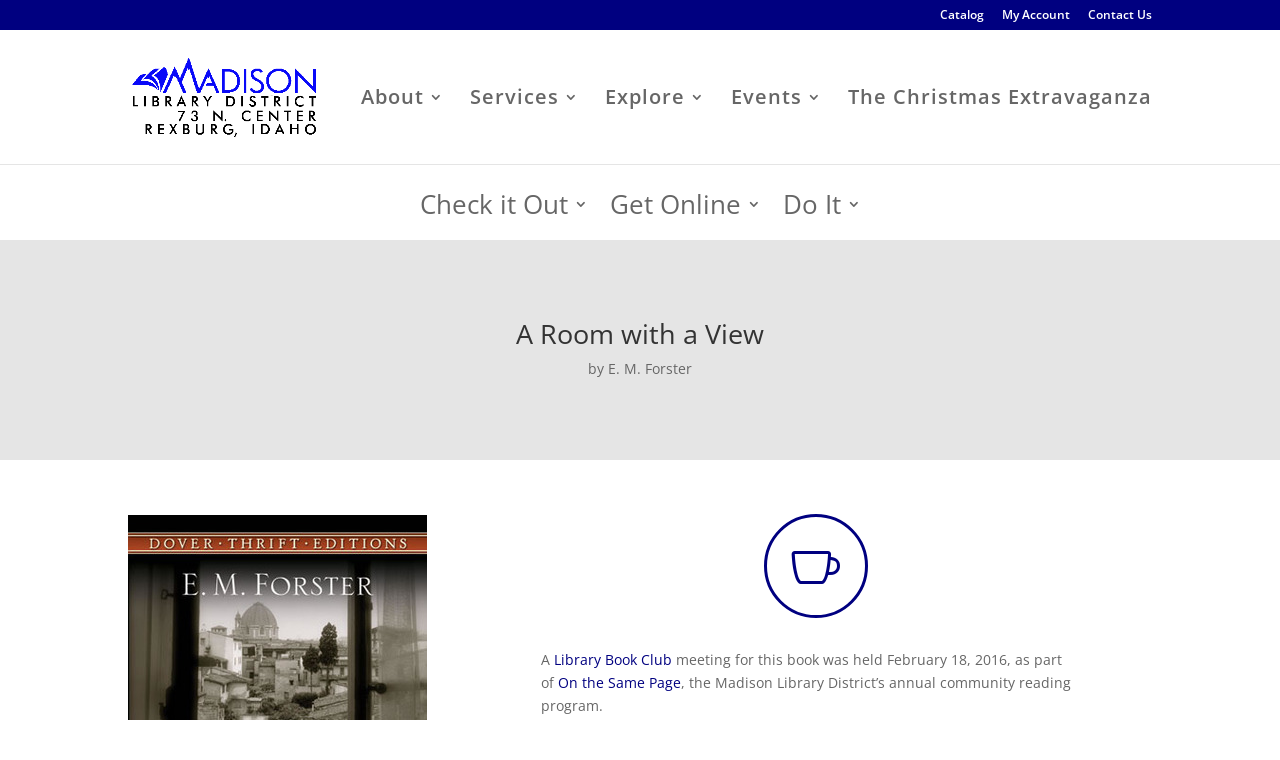

--- FILE ---
content_type: text/css
request_url: https://www.madisonlib.org/wp-content/themes/divi-child/style.css?ver=1.0.1435792554
body_size: -44
content:
/*
Theme Name: Divi Child
Template: Divi
Author: Child Theme Configurator
Version: 1.0.1435792554
Updated: 2015-07-01 23:15:54
*/

@charset "UTF-8";



--- FILE ---
content_type: text/css
request_url: https://www.madisonlib.org/wp-content/et-cache/501/et-divi-dynamic-501-late.css
body_size: 444
content:
@font-face{font-family:ETmodules;font-display:block;src:url(//www.madisonlib.org/wp-content/themes/Divi/core/admin/fonts/modules/all/modules.eot);src:url(//www.madisonlib.org/wp-content/themes/Divi/core/admin/fonts/modules/all/modules.eot?#iefix) format("embedded-opentype"),url(//www.madisonlib.org/wp-content/themes/Divi/core/admin/fonts/modules/all/modules.woff) format("woff"),url(//www.madisonlib.org/wp-content/themes/Divi/core/admin/fonts/modules/all/modules.ttf) format("truetype"),url(//www.madisonlib.org/wp-content/themes/Divi/core/admin/fonts/modules/all/modules.svg#ETmodules) format("svg");font-weight:400;font-style:normal}